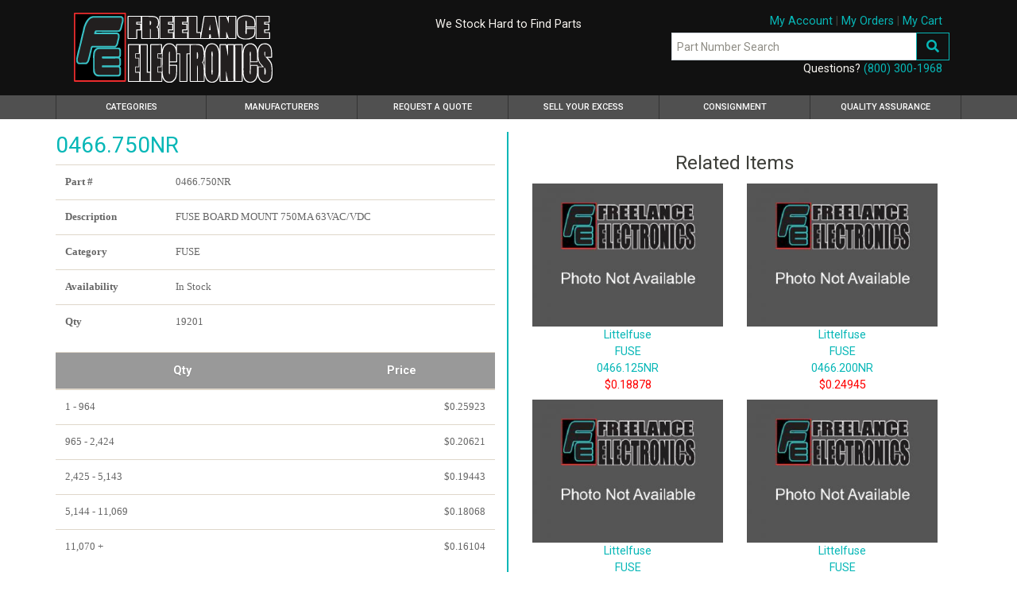

--- FILE ---
content_type: text/html; charset=UTF-8
request_url: https://rcfreelance.com/p/fuse/3713/0466.750nr/
body_size: 9551
content:
<!doctype html>
<html lang="en">
<meta charset="UTF-8">
<head>
    <title>0466.750NR | FUSE | Freelance Electronics</title>
    <meta name="description" content="Freelance Electronics > Electronic components > FUSE > 0466.750NR from Littelfuse" />
    <meta name="keywords" content="" />
    <meta http-equiv="Content-Type" content="text/html; charset=UTF-8" />
    <link rel="canonical" href="https://rcfreelance.com/p/fuse/3713/0466.750nr/" />
    <link rel="shortcut icon" type="image/vnd.microsoft.icon"  href="https://rcfreelance.com/favicon.ico" />
    <meta charset="UTF-8">
    <meta name="viewport" content="width=device-width, initial-scale=1, shrink-to-fit=no">


    <link rel="canonical" href="https://rcfreelance.com/p/fuse/3713/0466.750nr/" />
    <link rel="shortcut icon" type="image/vnd.microsoft.icon"  href="https://rcfreelance.com/favicon.ico" />

    
    <link rel="preload" href="https://rcfreelance.com/fa/webfonts/fa-solid-900.woff2" as="font" type="font/woff2" crossorigin>
    <link href="https://fonts.googleapis.com/css2?family=Roboto:wght@400;500;700&display=swap" rel="stylesheet">
    <link rel="stylesheet" type="text/css" href="https://rcfreelance.com/css/bootstrap/4.3/bootstrap.min.css">
    <link rel="stylesheet" type="text/css" href="https://rcfreelance.com/css/custom.css?b957bccff36bd9b63df9dcd37a3cf31b">
             <link rel="stylesheet" type="text/css" href="https://rcfreelance.com/data/css/snapper.css?v=2218380a36b01ef49167f0e638330eb1"/>
    
<!--    <script src='https://www.google.com/recaptcha/api.js'></script>-->
    <!-- Global site tag (gtag.js) - Google Ads: 1070443926 -->
    <script async src="https://www.googletagmanager.com/gtag/js?id=AW-1070443926"></script>
    <script>
        window.dataLayer = window.dataLayer || [];
        function gtag(){dataLayer.push(arguments);}
        gtag('js', new Date());

        gtag('config', 'AW-1070443926');
        gtag('config', 'UA-2918789-1');
    </script>

    </head>
<body>
<div class="container-fluid bg-header">
    <div class="container">
        <div class="row">
            <div class="d-sm-none w-100">
                <div class="p-1">
                    <div class="float-right d-inline-block mt-2">
                        <a class="btn btn-outline-secondary menu-icons cart border-0" href="https://rcfreelance.com/store/cart"><i class="fas fa-shopping-cart fa-lg"></i></a>
                        <span class="btn btn-outline-secondary menu-icons bars border-0" onclick="
                            jQuery('.navbar .navbar-toggler').toggleClass('collapsed');
                            jQuery('.navbar .navbar-collapse').toggleClass('collapse');
                        "><i class="fas fa-bars"></i></span>
                    </div>
                    <div class="float-left d-inline-block">
                        <a href="https://rcfreelance.com/"><img src="https://rcfreelance.com/images/logo-small.png" class="img-fluid d-sm-none d-inline-block" alt="Freelance Electronics Components Distributor" width="44" height="56"></a>
                    </div>
                    <div class="float-left d-inline-block pl-2">
<!--                        <div class="questions pt-2">Question?</div>-->
                        <div class="questions pt-2">Closed Dec 25th-26th</div>
                        <a href="tel:800-300-1968" class="phone-number">800-300-1968</a>
                    </div>
                </div>
            </div>
            <div class="d-block w-100 d-sm-none">
                <form action="https://rcfreelance.com/search.php" class="p-2" method="GET">
                    <div class="input-group mt-1 w-100">
                        <input class="form-control py-2" type="search" name="q" placeholder="Part Number Search" id="search">
                        <span class="input-group-append">
                            <button class="btn btn-outline-secondary" type="submit">
                                <i class="fas fa-search"></i>
                            </button>
                          </span>
                    </div>
                </form>
            </div>

            <div class="col-12 col-sm-6 col-md-8 my-3 d-none d-sm-block">
                <div class="row h-100">
                    <div class="col-sm-12 col-md-6 justify-content-center align-self-center">
                        <a href="http://www.rcfreelance.com/">
                            <img src="https://rcfreelance.com/images/freelance-electronics-logo.png" id="header-logo" class="img-fluid" alt="Freelance Electronics Components Distributor">
                        </a><br clear="all">
                    </div>

                    <div class="col-md-6 d-none d-md-block text-center justify-content-center align-self-center">
                        <div class="text-info"> We Stock Hard to Find Parts </div>
<!--                        <div class="text-info"> Closed Dec 25th - 26th </div>-->
                        <!--Begin Comm100 Live Chat Code-->
                        <div id="comm100-button-1992" class="d-none d-sm-block"></div>
                        <!--End Comm100 Live Chat Code-->
                     </div>
                </div>
            </div>
            <div class="col-12 col-sm-6 col-md-4 my-3 d-none d-sm-block">
                <div class="row">
                    <div class="align-self-center ml-auto mr-4">
                        <a href="https://rcfreelance.com/members/dashboard.php">My Account</a>
                        |
                        <a href="https://rcfreelance.com/orders-view.php">My Orders</a>
                        |
                        <a href="https://rcfreelance.com/store/cart">My Cart</a>
                    </div>
                </div>
                <form action="https://rcfreelance.com/search.php" method="GET">
                    <div class="input-group mt-1">
                        <input class="form-control py-2" type="search" name="q" placeholder="Part Number Search" id="search">
                        <span class="input-group-append">
                                <button class="btn btn-outline-secondary" type="submit">
                                    <i class="fas fa-search"></i>
                                </button>
                              </span>
                    </div>
                </form>

                <div class="row">
                    <div class="align-self-center ml-auto mr-4">
                        <div class="text-info"> Questions? <a class="text-secondary" href="tel:8003001968">(800) 300-1968</a></div>
                        <!--                        <div id="app" class="mt-1 text-right">-->
                        <!--                            <a class="btn btn-outline-secondary" href="tel:8003001968"><i class="fa fa-phone fa-lg"></i></a>-->
                        <!--                            <a class="btn btn-outline-secondary" href="https://rcfreelance.com/members/dashboard.php"><i class="fa fa-user-circle fa-lg"></i></a>-->
                        <!--                            <a class="btn btn-outline-secondary" href="https://rcfreelance.com/store/cart"><i class="fa fa-shopping-cart fa-lg"></i></a>-->
                        <!--                        </div>-->
                    </div>
                </div>
            </div>
        </div>
    </div>
</div>
<div class="container-fluid bg-menu p-0">
    <div class="container p-0">
        <div class="row no-gutters">
            <div class="col-12 px-0">
                <nav class="navbar navbar-expand-sm py-0 px-0">
                    <button class="navbar-toggler d-none" type="button" data-toggle="collapse" data-target="#navbarNavAltMarkup" aria-controls="navbarNavAltMarkup" aria-expanded="false" aria-label="Toggle navigation">
                        <span class="navbar-toggler-icon"></span>
                    </button>
                    <div class="collapse navbar-collapse" id="navbarNavAltMarkup">
                        <div class="navbar-nav" style="width: 100%">
                            <a class="custom-button d-sm-none nav-item nav-link " href="https://rcfreelance.com/register.php">Register <span class="sr-only">(current)</span></a>
                            <a class="custom-button d-sm-none nav-item nav-link " href="https://rcfreelance.com/members/dashboard.php">My Account <span class="sr-only">(current)</span></a>
                            <a class="custom-button d-sm-none nav-item nav-link " href="https://rcfreelance.com/members/dashboard.php">My Orders <span class="sr-only">(current)</span></a>
                            <a class="custom-button d-sm-none nav-item nav-link " href="https://rcfreelance.com/members/dashboard.php">My Cart <span class="sr-only">(current)</span></a>
                            <a class="custom-button first-child nav-item nav-link " href="https://rcfreelance.com/categories.php">Categories <span class="sr-only">(current)</span></a>
                            <a class="custom-button nav-item nav-link " href="https://rcfreelance.com/manufacturers.php">Manufacturers </a>
                            <a class="custom-button nav-item nav-link " href="https://rcfreelance.com/about_us.php">Request a Quote</a>
                            <a class="custom-button nav-item nav-link " href="https://rcfreelance.com/sell_your_surplus.php">Sell Your Excess</a>
                            <a class="custom-button nav-item nav-link " href="https://rcfreelance.com/sell/consign.php">Consignment</a>
                            <a class="custom-button nav-item nav-link " href="https://rcfreelance.com/quality-assurance.php">Quality Assurance</a>
                        </div>
                    </div>
                </nav>
            </div>
        </div>
    </div>
</div>

<script type="application/ld+json">
{
  "@context": "http://schema.org"
  ,"@type": "Product"
  ,"description": "FUSE BOARD MOUNT 750MA 63VAC\/VDC"
  ,"name": "0466.750NR"
  ,"mpn": "0466.750NR"
  ,"sku": "0466.750NR"
  ,"category": "FUSE"
  ,"url": "https:\/\/rcfreelance.com\/p\/fuse\/3713\/0466.750nr\/"
  
    ,"manufacturer": {
        "name": "Littelfuse"    }

  ,"offers": {
    "@type": "Offer",
        "availability": "http://schema.org/InStock",
    
    "price": "0.25923",
    "priceCurrency": "USD"
  }
}
</script>
<style type="text/css">
    .snapper_item:hover .zoomImg {
        opacity: 1.0!important;
    }
    .manufacturer {
        font-size: 14px;
    }

    .date-code {
        font-size: 12px;
    }

    #bigImage {
        min-height: 175px;
        max-height: 175px;
        overflow: hidden;
    }

    .imgThumb {
        max-height: 50px;
        border: 1px solid black;
        margin-right: 5px;
        cursor: pointer;
    }

    .text-center div {
        margin-left: auto;
        margin-right: auto;
    }

    .pricing-header {
        text-align: center;
        background: #999;
        color: white;
        text-shadow: 0 1px 1px rgba(0,0,0,0.16);
    }

    .pad {
        padding: 10px;
    }

    .no-disc {
        list-style-type: none;
    }

    #thumbs {
        flex: 0 0 50%;
        max-width: 50%;
        overflow: hidden;
    }

    [type=submit] {
        font-size: 12pt;
        font-weight: bold;
    }

    .right-vert-md {
        border-right: 2px solid #07b7b7;
    }

    #product-details .form-control {
        font-size: 16px;
    }

    .snapper {
        width: 100%;
    }

    .snapper_nav_inner {
        text-align: center;
    }

    .add-to-cart-quantity-input {
        width: 150px;
    }

    .quantity-available-column {
        text-align: center;
    }

    @media (max-width: 990px) {
        .add-to-cart-quantity-input {
            width: 50px;
        }
    }

    @media (max-width: 767px) {
        .right-vert-md {
            border-right: none;
        }
    }

    @media (min-width: 768px) {
        .right-vert-md {
            padding-right: 15px !important;
        }
    }

    @media (max-width: 575px) {
        .add-to-cart-quantity-column-item, .add-to-cart-quantity-column {
            display: none;
        }

        .add-to-cart-sticky {
            padding-top: 8px;
            padding-bottom: 8px;
            position: sticky;
            bottom: 0;
            background: white;
        }
    }

    .snapper_nextprev,
    .snapper_nextprev_item {
        list-style: none;
        margin: 0;
        padding: 0;
    }

    a.snapper_nextprev_next,
    a.snapper_nextprev_prev {
        position: absolute;
        top: 50%;
        width: 46px;
        height: 46px;
        line-height: 46px;
        margin-top: -23px;
        /*background-color: #fff;*/
        /*border-radius: 100%;*/
        overflow: hidden;
        text-align: center;
        font-size: .7em;
        text-transform: uppercase;
        opacity: .8;
        text-decoration: none;
        cursor: pointer;
        /*border: 1px solid #eee;*/
        /*box-shadow: 0 0 5px rgba(0,0,0,.5);*/
        color: transparent;
    }

    .snapper_nextprev_prev::before, .snapper_nextprev_next::before {
        content: '\2329';
        color: black;
        font-size: 48px;
        text-shadow: 0 0 5px rgba(255, 255, 255, 0.5);
    }

    .snapper_nextprev_next::before {
        content: '\232a';
    }

    .snapper_nextprev_next:hover::before, .snapper_nextprev_prev:hover::before {
        color: gray;
    }

    .snapper_nextprev_next:hover,
    .snapper_nextprev_prev:hover {
        opacity: 1;
    }

    .snapper_nextprev_next {
        right: -23px;
    }

    .snapper_nextprev_prev {
        left: -23px;
    }

    .snapper_nextprev_contain {
        overflow-x: hidden;
    }


    .zoom {
        display:inline-block;
        position: relative;
    }

    /* magnifying glass icon */
    .zoom:after {
        content:'';
        display:block;
        width:33px;
        height:33px;
        position:absolute;
        top:0;
        right:0;
        background:url('/images/icon-zoom.png');
    }

    .zoom img {
        display: block;
    }

    .zoom img::selection { background-color: transparent; }

    .product-images {
        width: 100%;
    }
    </style>

<div class="container px-0" id="product-details">

    
    <div class="row bg-white no-gutters">
        <div class="col-12 col-md-6 bg-white my-3 right-vert-md">
            <h2 class="text-primary pt-0 text-center text-md-left">
                0466.750NR            </h2>

            
            <table class="table">
                <thead>
                <tr>
                    <td scope="col"><b> Part # </b></td>
                    <td scope="col">0466.750NR</td>
                </tr>
                <tr>
                    <td scope="col"><b> Description </b></td>
                    <td scope="col">
                        FUSE BOARD MOUNT 750MA 63VAC/VDC<br/>

                                            </td>
                </tr>
                <tr>
                    <td scope="col"><b> Category </b></td>
                    <td scope="col">FUSE</td>
                </tr>
                <tr>
                    <td scope="col"><b> Availability </b></td>
                    <td scope="col">
                                                    In Stock
                                            </td>
                </tr>
                <tr>
                    <td scope="col"><b> Qty </b></td>
                    <td scope="col"> 19201 </td>
                </tr>
                </thead>
                <tbody>
            </table>

                            <table class="table table-strip" width="100%">
                    <thead>
                    <tr>
                        <th class="pricing-header">Qty</th>
                        <th class="pricing-header">Price</th>
                    </tr>
                    </thead>
                    <tbody>
                                            <tr>
                            <td>
                                1 - 964                            </td>
                            <td align="right">
                                $0.25923                            </td>
                        </tr>
                                            <tr>
                            <td>
                                965 - 2,424                            </td>
                            <td align="right">
                                $0.20621                            </td>
                        </tr>
                                            <tr>
                            <td>
                                2,425 - 5,143                            </td>
                            <td align="right">
                                $0.19443                            </td>
                        </tr>
                                            <tr>
                            <td>
                                5,144 - 11,069                            </td>
                            <td align="right">
                                $0.18068                            </td>
                        </tr>
                                            <tr>
                            <td>
                                11,070 +                            </td>
                            <td align="right">
                                $0.16104                            </td>
                        </tr>
                                        </tbody>
                </table>
            
                            <form id="product_form" action="" onsubmit="return false;" method="POST">
                    <table class="table table-strip" width="100%">
                        <thead>
                        <tr>
                            <th class="pricing-header">Manufacturer</th>
                            <th class="pricing-header quantity-available-column">Available</th>
                            <th class="pricing-header add-to-cart-quantity-column text-right">Qty</th>
                        </tr>
                        </thead>
                        <tbody>
                                                                                                                                        <tr data-inventoriesid="100540970">
                                <td>
                                    <div class="manufacturer">Littelfuse</div>
                                                                        <div class="date-code">Date
                                        Code: 1316</div>
                                                                    </td>
                                <td class="text-center" width="200">
                                    <ul class="no-disc p-0" style="position:relative;list-style-type:none">
                                        	<li style="position:relative">
        <a href="#" title="Ships Immediately" class="tooltip"><img src="https://rcfreelance.com/images/i-shipping.png" alt="Shipping" width="15" style="float:right; margin-top:3px; padding-left:5px;" /></a>
        <strong>Freelance Stock: </strong>
        <span class="js-quantity-available">4956</span>
	<br /><i> Ships Immediately </i>
	<hr style="margin:5px 0px" />
	</li>
</script>
                                    </ul>
                                </td>
                                <td class="text-right add-to-cart-quantity-column-item">
                                                                            <input type="text" name="add-to-cart-100540970"
                                               class="form-control d-inline-block add-to-cart-quantity-input">
                                                                        <input type="hidden" name="quantity-100540970"
                                           value="4956"
                                           style="width:50px">
                                </td>
                            </tr>
                                                                                                                                                                                                <tr data-inventoriesid="100540918">
                                <td>
                                    <div class="manufacturer">Littelfuse</div>
                                                                        <div class="date-code">Date
                                        Code: 1514</div>
                                                                    </td>
                                <td class="text-center" width="200">
                                    <ul class="no-disc p-0" style="position:relative;list-style-type:none">
                                        	<li style="position:relative">
        <a href="#" title="Ships Immediately" class="tooltip"><img src="https://rcfreelance.com/images/i-shipping.png" alt="Shipping" width="15" style="float:right; margin-top:3px; padding-left:5px;" /></a>
        <strong>Freelance Stock: </strong>
        <span class="js-quantity-available">5000</span>
	<br /><i> Ships Immediately </i>
	<hr style="margin:5px 0px" />
	</li>
</script>
                                    </ul>
                                </td>
                                <td class="text-right add-to-cart-quantity-column-item">
                                                                            <input type="text" name="add-to-cart-100540918"
                                               class="form-control d-inline-block add-to-cart-quantity-input">
                                                                        <input type="hidden" name="quantity-100540918"
                                           value="5000"
                                           style="width:50px">
                                </td>
                            </tr>
                                                                                                                                                                                                <tr data-inventoriesid="100540919">
                                <td>
                                    <div class="manufacturer">Littelfuse</div>
                                                                        <div class="date-code">Date
                                        Code: 1510</div>
                                                                    </td>
                                <td class="text-center" width="200">
                                    <ul class="no-disc p-0" style="position:relative;list-style-type:none">
                                        	<li style="position:relative">
        <a href="#" title="Ships Immediately" class="tooltip"><img src="https://rcfreelance.com/images/i-shipping.png" alt="Shipping" width="15" style="float:right; margin-top:3px; padding-left:5px;" /></a>
        <strong>Freelance Stock: </strong>
        <span class="js-quantity-available">5000</span>
	<br /><i> Ships Immediately </i>
	<hr style="margin:5px 0px" />
	</li>
</script>
                                    </ul>
                                </td>
                                <td class="text-right add-to-cart-quantity-column-item">
                                                                            <input type="text" name="add-to-cart-100540919"
                                               class="form-control d-inline-block add-to-cart-quantity-input">
                                                                        <input type="hidden" name="quantity-100540919"
                                           value="5000"
                                           style="width:50px">
                                </td>
                            </tr>
                                                                                                                                                                                                <tr data-inventoriesid="100540969">
                                <td>
                                    <div class="manufacturer">Littelfuse</div>
                                                                        <div class="date-code">Date
                                        Code: 1220</div>
                                                                    </td>
                                <td class="text-center" width="200">
                                    <ul class="no-disc p-0" style="position:relative;list-style-type:none">
                                        	<li style="position:relative">
        <a href="#" title="Ships Immediately" class="tooltip"><img src="https://rcfreelance.com/images/i-shipping.png" alt="Shipping" width="15" style="float:right; margin-top:3px; padding-left:5px;" /></a>
        <strong>Freelance Stock: </strong>
        <span class="js-quantity-available">4245</span>
	<br /><i> Ships Immediately </i>
	<hr style="margin:5px 0px" />
	</li>
</script>
                                    </ul>
                                </td>
                                <td class="text-right add-to-cart-quantity-column-item">
                                                                            <input type="text" name="add-to-cart-100540969"
                                               class="form-control d-inline-block add-to-cart-quantity-input">
                                                                        <input type="hidden" name="quantity-100540969"
                                           value="4245"
                                           style="width:50px">
                                </td>
                            </tr>
                                                                                                        </tbody>
                    </table>
                                            <div class="px-2 px-md-0 add-to-cart-sticky">
                            <div class="d-sm-none mb-3">
                                <input type="text" name="add-to-cart" placeholder="Enter Quantity"
                                       class="form-control d-inline-block">
                            </div>

                            <button type="submit" name="submit-btn" class="btn btn-lg btn-primary w-100" value="Add to Cart">Add to
                                Cart
                            </button>
                        </div>
                                    </form>
            
        </div>


        <div class="col-12 col-md-6 bg-white my-3 text-center">
            <div class="d-none d-sm-flex">
                            </div>
                            <div class="row">
                    <div class="col-12 my-4">
                        <h3>Related Items</h3>
                        <div class="row">
                                                            <div class="col-6 my-1">
                                    <a class="text-secondary"
                                       href="https://rcfreelance.com/p/fuse/3712/0466.125nr/">
                                        <img class="img-fluid related-image" loading="lazy"
                                             alt="0466.125NR"
                                             src="https://rcfreelance.com/image.php?file=%2Fimages%2Fphoto-not-available.jpg&width=320&height=240"
                                        /><br/>
                                        Littelfuse                                        <br/>FUSE                                        <br/>
                                        0466.125NR                                    </a><br/>
                                    <span style="color:red">
                                                                                    $0.18878                                                                        </span>
                                </div>
                                                            <div class="col-6 my-1">
                                    <a class="text-secondary"
                                       href="https://rcfreelance.com/p/fuse/3240/0466.200nr/">
                                        <img class="img-fluid related-image" loading="lazy"
                                             alt="0466.200NR"
                                             src="https://rcfreelance.com/image.php?file=%2Fimages%2Fphoto-not-available.jpg&width=320&height=240"
                                        /><br/>
                                        Littelfuse                                        <br/>FUSE                                        <br/>
                                        0466.200NR                                    </a><br/>
                                    <span style="color:red">
                                                                                    $0.24945                                            </span>
                                </div>
                                                            <div class="col-6 my-1">
                                    <a class="text-secondary"
                                       href="https://rcfreelance.com/p/fuse/3864/0466.375nr/">
                                        <img class="img-fluid related-image" loading="lazy"
                                             alt="0466.375NR"
                                             src="https://rcfreelance.com/image.php?file=%2Fimages%2Fphoto-not-available.jpg&width=320&height=240"
                                        /><br/>
                                        Littelfuse                                        <br/>FUSE                                        <br/>
                                        0466.375NR                                    </a><br/>
                                    <span style="color:red">
                                                                                    $0.19054                                                                        </span>
                                </div>
                                                            <div class="col-6 my-1">
                                    <a class="text-secondary"
                                       href="https://rcfreelance.com/p/fuse/3900/0466.500nr/">
                                        <img class="img-fluid related-image" loading="lazy"
                                             alt="0466.500NR"
                                             src="https://rcfreelance.com/image.php?file=%2Fimages%2Fphoto-not-available.jpg&width=320&height=240"
                                        /><br/>
                                        Littelfuse                                        <br/>FUSE                                        <br/>
                                        0466.500NR                                    </a><br/>
                                    <span style="color:red">
                                                                                    $0.33754                                            </span>
                                </div>
                                                            <div class="col-6 my-1">
                                    <a class="text-secondary"
                                       href="https://rcfreelance.com/p/fuse/46/0001.1012/">
                                        <img class="img-fluid related-image" loading="lazy"
                                             alt="0001.1012"
                                             src="https://rcfreelance.com/image.php?file=%2Fimages%2Fphoto-not-available.jpg&width=320&height=240"
                                        /><br/>
                                        SCHURTER                                        <br/>FUSE                                        <br/>
                                        0001.1012                                    </a><br/>
                                    <span style="color:red">
                                                                                    $0.20700                                                                        </span>
                                </div>
                                                            <div class="col-6 my-1">
                                    <a class="text-secondary"
                                       href="https://rcfreelance.com/p/fuse/47/0001.1012.pt/">
                                        <img class="img-fluid related-image" loading="lazy"
                                             alt="0001.1012.PT"
                                             src="https://rcfreelance.com/image.php?file=%2Fimages%2Fphoto-not-available.jpg&width=320&height=240"
                                        /><br/>
                                        SCHURTER                                        <br/>FUSE                                        <br/>
                                        0001.1012.PT                                    </a><br/>
                                    <span style="color:red">
                                                                                    $0.25715                                            </span>
                                </div>
                                                    </div>
                    </div>
                </div>
                    </div>
    </div>
</div>

<div class="container-fluid p-0 d-none d-lg-block">
    </div>

<div class="container-fluid p-0">
    <div class="secondary-footer">
        <div class="container">
            <div class="row no-gutters small m-0 pt-2">
                <div class="col-md-4 mb-2 text-info small">
                    <div class="d-flex mt-md-0 mt-2">
                        <div class="footer-img text-center"><img src="https://rcfreelance.com/images/address.png" loading="lazy" alt="Address" width="54" height="62" /></div>
                        <div class="footer-text">
                            Freelance Electronics<br/>
                            13197 Sandoval Street <br />
                            Santa Fe Springs, CA 90670
                        </div>
                    </div>
                </div>
                <div class="col-md-4 mb-2 text-info small">
                    <div class="d-flex mt-md-0 mt-2">
                        <div class="footer-img d-block d-md-none">&nbsp;</div>
                        <div class="footer-text">
                            <strong>Hours of Operation&nbsp;&nbsp;<a target="_blank"
                                                                        href="https://rcfreelance.com/holiday-hours">(<u>Holiday
                                            Hours</u>)</a></strong><br/>
                                Monday-Friday 7:30am-4:30pm PST<br/>
                                <span>(Deadline for next day shipment 2:00pm PST)</span>
                        </div>
                    </div>
                </div>
                <div class="col-md-4 mb-2 text-info small">
                    <div class="d-flex mt-md-0 mt-2">
                        <div class="footer-img"><img alt="Seal" loading="lazy" src="https://rcfreelance.com/images/seal.png" width="67" height="65" /></div>
                        <div class="footer-text">
                            Government Cage code#-1V4R6<br />
                            Duns Number# 788130532<br />
                            Certified Small Disadvantaged Business
                        </div>
                    </div>
                </div>
            </div>
        </div>
    </div>
</div>
<div class="container-fluid p-0">
    <div class="primary-footer">
        <div class="container">
            <div class="row small m-0 p-0">
                <div class="col-md-3 col-6 mt-2 text-info">
                    <div class="pl-4 text-secondary mb-2 mb-sm-0" style="font-weight: bold">Customer Service</div>
                    <ul class="text-info">
                        <li class="mb-3 mb-sm-0"><a class="text-info" href="https://rcfreelance.com/contact">Contact Us</a></li>
                        <li class="mb-3 mb-sm-0"><a class="text-info" href="https://rcfreelance.com/login.php?redirect=members/dashboard.php">Order Status</a></li>
                        <li class="mb-3 mb-sm-0"><a class="text-info" href="https://rcfreelance.com/return-policy">Return Policy</a></li>
                        <li class="mb-3 mb-sm-0"><a class="text-info" href="https://rcfreelance.com/shipping-info">Shipping Info</a></li>
                    </ul>
                </div>
                <div class="col-md-3 col-6 mt-2 text-info">
                    <div class="pl-4 text-secondary mb-2 mb-sm-0" style="font-weight: bold">Company</div>
                    <ul class="text-info">
                        <li class="mb-3 mb-sm-0"><a class="text-info" href="https://rcfreelance.com/about_us.html">About  Us</a></li>
                        <li class="mb-3 mb-sm-0"><a class="text-info" href="https://rcfreelance.com/dba-employment">DBA Employment</a></li>
                        <li class="mb-3 mb-sm-0"><a class="text-info" href="https://rcfreelance.com/privacy-policy">Privacy  Policy</a></li>
                        <li class="mb-3 mb-sm-0"><a class="text-info" href="https://rcfreelance.com/tos">Terms of Use</a></li>
                    </ul>
                </div>
                <div class="col-md-3 col-6 mt-2 text-info">
                    <div class="pl-4 text-secondary mb-2 mb-sm-0" style="font-weight: bold">Information</div>
                   <ul class="text-info">
                        <li class="mb-3 mb-sm-0"><a class="text-info" href="https://rcfreelance.com/faqs">FAQs</a></li>
                        <li class="mb-3 mb-sm-0"><a class="text-info" href="https://rcfreelance.com/articles/listing.php">Blog</a></li>
                        <li class="mb-3 mb-sm-0"><a class="text-info" href="https://rcfreelance.com/articles/press-releases.php">Press Releases</a></li>
                        <li class="mb-3 mb-sm-0"><a class="text-info" href="https://rcfreelance.com/excess_inventory.html">What We Buy</a></li>
                    </ul>
                </div>
                <div class="col-md-3 col-6 mt-2">
                    <div class="col2 right txt-right">
                        <div class="text-secondary" style="font-weight: bold">Connect with Us</div>
                        <a href="https://twitter.com/excessinventory" target="_blank"><img loading="lazy" alt="Twitter" src="https://rcfreelance.com/images/social-twitter.jpg" /></a>
                        <a href="https://www.facebook.com/RCFreelanceElectronics?fref=ts" target="_blank"><img loading="lazy" alt="Facebook" src="https://rcfreelance.com/images/social-fb.jpg" /></a>
                        <a href="https://instagram.com/freelanceelectronics/" target="_blank"><img loading="lazy" alt="Instagra," src="https://rcfreelance.com/images/social-ig.jpg" /></a>
<!--                        <a href="https://plus.google.com/113584320538969385560/posts" target="_blank"><img src="https://rcfreelance.com/images/social-googleplus.jpg" /></a>-->
                        <br />
<!--                        <script type="text/javascript" src="https://sealserver.trustwave.com/seal.js?style=invert"></script>-->
                        <img id="trustwaveSealImage" loading="lazy" src="https://sealserver.trustwave.com/seal_image.php?customerId=&amp;size=105x54&amp;style=invert" border="0" style="cursor:pointer;" onclick="javascript:window.open('https://sealserver.trustwave.com/cert.php?customerId=&amp;size=105x54&amp;style=invert&amp;baseURL=rcfreelance.com', 'c_TW', 'location=no, toolbar=no, resizable=yes, scrollbars=yes, directories=no, status=no, width=615, height=720'); return false;" oncontextmenu="javascript:alert('Copying Prohibited by Law - Trusted Commerce is a Service Mark of TrustWave Holdings, Inc.'); return false;" alt="This site is protected by Trustwave's Trusted Commerce program" title="This site is protected by Trustwave's Trusted Commerce program">
                    </div>
                </div>
            </div>
        </div>
    </div>
</div>
<script
        src="https://code.jquery.com/jquery-3.5.1.slim.min.js"
        integrity="sha256-4+XzXVhsDmqanXGHaHvgh1gMQKX40OUvDEBTu8JcmNs="
        crossorigin="anonymous"></script>
<!--<script type="text/javascript" src="https://rcfreelance.com/js/jquery-1.10.2.js"></script>-->
<script type="text/javascript">
    jQuery.noConflict();
    var FULLURL = 'https://rcfreelance.com/';
    var BASEURL = '/';
</script>
<!--<script src="https://rcfreelance.com/js/bootstrap/4.3/bootstrap.bundle.min.js"></script>-->
<!--<script defer src="https://rcfreelance.com/fa/js/solid.min.js"></script>-->
<!--<script defer src="https://rcfreelance.com/fa/js/fontawesome.min.js"></script>-->
<script>
    document.documentElement.className += "enhanced";
    jQuery(function($){
        $(document).trigger("enhance");
    });
</script>
<!-- Google Tag Manager -->
<noscript><iframe src="//www.googletagmanager.com/ns.html?id=GTM-5TDGC2"
                  height="0" width="0" style="display:none;visibility:hidden"></iframe></noscript>
<script>(function(w,d,s,l,i){w[l]=w[l]||[];w[l].push({'gtm.start':
            new Date().getTime(),event:'gtm.js'});var f=d.getElementsByTagName(s)[0],
        j=d.createElement(s),dl=l!='dataLayer'?'&l='+l:'';j.async=true;j.src=
        '//www.googletagmanager.com/gtm.js?id='+i+dl;f.parentNode.insertBefore(j,f);
    })(window,document,'script','dataLayer','GTM-5TDGC2');</script>
<!-- End Google Tag Manager -->
<!-- Live Chat -->
<script type="text/javascript" defer>
    jQuery(function ($) {
        if (jQuery(window).width() > 767) {
            var Comm100API = Comm100API || new Object;
            Comm100API.chat_buttons = Comm100API.chat_buttons || [];
            var comm100_chatButton = new Object;
            comm100_chatButton.code_plan = 1992;
            comm100_chatButton.div_id = 'comm100-button-1992';
            Comm100API.chat_buttons.push(comm100_chatButton);
            Comm100API.site_id = 112083;
            Comm100API.main_code_plan = 1992;
            console.log(FULLURL + 'images/DBImage.ashx.png');
            //var image = document.getElementById('comm100-button-1992img');
            //image.src = FULLURL + '/images/DBImage.ashx.png';

            var comm100_lc = document.createElement('script');
            comm100_lc.type = 'text/javascript';
            comm100_lc.async = true;
            comm100_lc.src = 'https://chatserver.comm100.com/livechat.ashx?siteId=' + Comm100API.site_id;
            var comm100_s = document.getElementsByTagName('script')[0];
            comm100_s.parentNode.insertBefore(comm100_lc, comm100_s);

            setTimeout(function () {
                if (!Comm100API.loaded) {
                    var lc = document.createElement('script');
                    lc.type = 'text/javascript';
                    lc.async = true;
                    lc.src = 'https://hostedmax.comm100.com/chatserver/livechat.ashx?siteId=' + Comm100API.site_id;
                    var s = document.getElementsByTagName('script')[0];
                    s.parentNode.insertBefore(lc, s);
                } else {
                    var parent = document.getElementById('comm100-button-1992');
                    var image = parent.children[0].children[0];
                    image.src = FULLURL + 'images/DBImage.ashx.png';
                }
            }, 5000)
        }
    });
</script>
<!-- End Live Chat -->

<link href="https://rcfreelance.com/fa/css/fontawesome.min.css" rel="stylesheet">
<link href="https://rcfreelance.com/fa/css/solid.min.css" rel="stylesheet">
</body>
</html>
<script type="text/javascript">
    /*!
	Zoom 1.7.21
	license: MIT
	http://www.jacklmoore.com/zoom
*/
    jQuery(function ($) {
        var inventories_id = 3713;
        $('.product-images').removeClass('invisible');

        if (jQuery(window).width() > 767) {
            (function(o){var t={url:!1,callback:!1,target:!1,duration:120,on:"mouseover",touch:!0,onZoomIn:!1,onZoomOut:!1,magnify:1};o.zoom=function(t,n,e,i){var u,c,a,r,m,l,s,f=o(t),h=f.css("position"),d=o(n);return t.style.position=/(absolute|fixed)/.test(h)?h:"relative",t.style.overflow="hidden",e.style.width=e.style.height="",o(e).addClass("zoomImg").css({position:"absolute",top:0,left:0,opacity:0,width:e.width*i,height:e.height*i,border:"none",maxWidth:"none",maxHeight:"none"}).appendTo(t),{init:function(){c=f.outerWidth(),u=f.outerHeight(),n===t?(r=c,a=u):(r=d.outerWidth(),a=d.outerHeight()),m=(e.width-c)/r,l=(e.height-u)/a,s=d.offset()},move:function(o){var t=o.pageX-s.left,n=o.pageY-s.top;n=Math.max(Math.min(n,a),0),t=Math.max(Math.min(t,r),0),e.style.left=t*-m+"px",e.style.top=n*-l+"px"}}},o.fn.zoom=function(n){return this.each(function(){var e=o.extend({},t,n||{}),i=e.target&&o(e.target)[0]||this,u=this,c=o(u),a=document.createElement("img"),r=o(a),m="mousemove.zoom",l=!1,s=!1;if(!e.url){var f=u.querySelector("img");if(f&&(e.url=f.getAttribute("data-src")||f.currentSrc||f.src),!e.url)return}c.one("zoom.destroy",function(o,t){c.off(".zoom"),i.style.position=o,i.style.overflow=t,a.onload=null,r.remove()}.bind(this,i.style.position,i.style.overflow)),a.onload=function(){function t(t){f.init(),f.move(t),r.stop().fadeTo(o.support.opacity?e.duration:0,1,o.isFunction(e.onZoomIn)?e.onZoomIn.call(a):!1)}function n(){r.stop().fadeTo(e.duration,0,o.isFunction(e.onZoomOut)?e.onZoomOut.call(a):!1)}var f=o.zoom(i,u,a,e.magnify);"grab"===e.on?c.on("mousedown.zoom",function(e){1===e.which&&(o(document).one("mouseup.zoom",function(){n(),o(document).off(m,f.move)}),t(e),o(document).on(m,f.move),e.preventDefault())}):"click"===e.on?c.on("click.zoom",function(e){return l?void 0:(l=!0,t(e),o(document).on(m,f.move),o(document).one("click.zoom",function(){n(),l=!1,o(document).off(m,f.move)}),!1)}):"toggle"===e.on?c.on("click.zoom",function(o){l?n():t(o),l=!l}):"mouseover"===e.on&&(f.init(),c.on("mouseenter.zoom",t).on("mouseleave.zoom",n).on(m,f.move)),e.touch&&c.on("touchstart.zoom",function(o){o.preventDefault(),s?(s=!1,n()):(s=!0,t(o.originalEvent.touches[0]||o.originalEvent.changedTouches[0]))}).on("touchmove.zoom",function(o){o.preventDefault(),f.move(o.originalEvent.touches[0]||o.originalEvent.changedTouches[0])}).on("touchend.zoom",function(o){o.preventDefault(),s&&(s=!1,n())}),o.isFunction(e.callback)&&e.callback.call(a)},a.setAttribute("role","presentation"),a.alt="",a.src=e.url})},o.fn.zoom.defaults=t})(window.jQuery);

            $('.snapper_item').zoom();
        }

        $('#product_form').submit(function (evt) {
            console.log('submit');
            //-- Process via one input
            if ($(window).width() < 576) {
                console.log('mobile');
                var qty = $('[name=add-to-cart]').val();


                var formBody = [
                    encodeURIComponent('cart_items') + "=" + encodeURIComponent(JSON.stringify([{'inventories_id': inventories_id, 'quantity':qty}])),
                    encodeURIComponent('wishlist') + "=" + encodeURIComponent(false),
                ].join("&");


                fetch(FULLURL + '/store/ajax-bulk-order.php', {
                    method: 'POST', // *GET, POST, PUT, DELETE, etc.
                    mode: 'cors', // no-cors, *cors, same-origin
                    cache: 'no-cache', // *default, no-cache, reload, force-cache, only-if-cached
                    credentials: 'same-origin', // include, *same-origin, omit
                    headers: {
                        // 'Content-Type': 'application/json'
                        'Content-Type': 'application/x-www-form-urlencoded;charset=UTF-8'
                    },
                    redirect: 'follow', // manual, *follow, error
                    referrerPolicy: 'no-referrer', // no-referrer, *no-referrer-when-downgrade, origin, origin-when-cross-origin, same-origin, strict-origin, strict-origin-when-cross-origin, unsafe-url
                    body: formBody
                })
                .then(response => response.json())
                .then(resp => {
                    if (resp.successMessage) {
                        document.location.href = FULLURL + '/store/cart/list.php';
                    } else {
                        alert(data.errors[0].message);
                    }
                });


                /*
                $.ajax({
                    method: "POST",
                    url: FULLURL + '/store/ajax-bulk-order.php',
                    data: {
                        cart_items: JSON.stringify([{'inventories_id': inventories_id, 'quantity':qty}]),
                        wishlist: false
                    }
                }).then(function (data, textStatus, jqXHR) {
                    try {
                        var resp = JSON.parse(data);
                    }   catch (e) {
                        var resp = {};
                    }
                    if (resp.successMessage) {
                        document.location.href = FULLURL + '/store/cart/list.php';
                    } else {
                        alert(data.errors[0].message);
                    }
                    console.log('success', data, textStatus, jqXHR);
                }, function (jqXHR, textStatus, errorThrown) {
                    alert('Sorry there is a problem with the server, please try again later');
                    console.log('error', jqXHR, textStatus, errorThrown);
                });
                 */
            }
            //-- Process each input
            else {
                $('#product_form')[0].submit();
                return;
            }
        });

        // cart_items: [{"inventories_id":13783,"quantity":1}]
        // wishlist: false


    });
</script>
